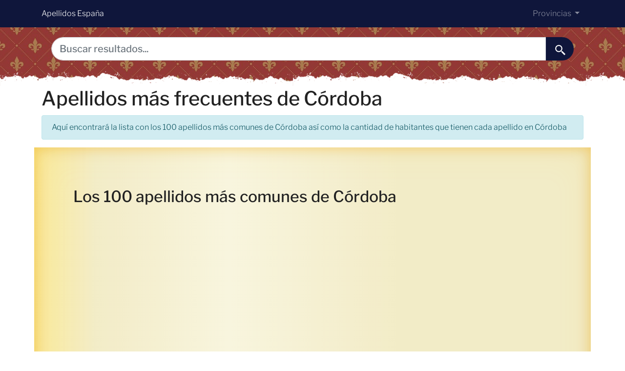

--- FILE ---
content_type: text/html; charset=UTF-8
request_url: https://www.xn--apellidosespaa-2nb.com/provincia/cordoba.html
body_size: 9025
content:
<!DOCTYPE html>
<html lang="es">
    <head>
        <meta charset="utf-8">
        <meta name="viewport" content="width=device-width, initial-scale=1, shrink-to-fit=no">
        <title>Apellidos de cordoba</title>
        <meta name="description" content="Apellidos de cordoba. Los 100 Apellidos más comunes decordoba. Descubre cuales son los apellidos más comunes de cordoba">
        <meta name="author" content="">
        <meta property="og:title" content="Apellidos de cordoba">
        <meta property="og:description" content="Apellidos de cordoba. Los 100 Apellidos más comunes decordoba. Descubre cuales son los apellidos más comunes de cordoba">
        <meta property="og:url" content="https://apellidosespaña.com/provincia-cordoba.html">
        <meta property="og:type" content="article">
        <meta property="og:site_name" content="https://apellidosespaña.com">
        <meta property="og:image" content="https://apellidosespaña.com/assets/img/favicon.png">
        <meta property="og:image:secure_url" content="https://apellidosespaña.com/assets/img/favicon.png">
        <link rel="icon" type="image/png" sizes="32x32" href="/assets/img/favicon.png">
        <base href="/">
                <link ref="canonical" href="https://apellidosespaña.com/provincia-cordoba.html">
        <link rel="stylesheet" href="https://cdn.jsdelivr.net/npm/bootstrap@4.6.2/dist/css/bootstrap.min.css"
              integrity="sha384-xOolHFLEh07PJGoPkLv1IbcEPTNtaed2xpHsD9ESMhqIYd0nLMwNLD69Npy4HI+N"
              crossorigin="anonymous"
        >
        <script defer data-domain="apellidosespana.com" src="https://analytics.zeko.app/js/script.js"></script>
        <style>

            header {
                background-image: url("/assets/img/fondo.jpg");
                min-height: 120px;
                display: flex;
                position: relative;
                z-index: 0;
                padding-bottom: 0px;
            }

            header::after {
                content: '';
                width: 100%;
                height: 30px;
                background-image: url("/assets/img/hero-border.png");
                background-repeat: repeat-x;
                position: absolute;
                bottom: 0;
                left: 0;
            }

            h1, h2, h3, h4, h5 {
                color: #903930;
            }

            .cajita {
                margin-bottom: 20px;
                padding-bottom: 20px;
                margin-top: 20px;
                border-bottom: 2px solid #FFF;
            }

            .cajita {
                color: #fff !important;
            }

            a {
            }

            /* unvisited link */
            a:link {
                color: #903930;

            }

            a:visited {
                color: #903930;

            }


            /* mouse over link */
            a:hover {

                text-decoration: underline;
            }

            .btn-granate {
                color: #fff ! important;
                background-color: #903930;
                text-decoration: none ! important;
            }

            a:hover.btn-granate {
                background-color: #0F163b ! important;
            }

            .dropdown-item {
                text-decoration: none ! important;
            }

            .text-white a {
                color: #fff !important;
            }

            .breadcrumb {
                background-color: #FDEBDA;
            }


            .page {
                background-color: #f8f5de;
                background-image: linear-gradient(to right, rgba(255, 210, 0, 0.3), rgba(200, 160, 0, 0.1) 11%, rgba(0, 0, 0, 0) 35%, rgba(200, 160, 0, 0.1) 65%);
                box-shadow: inset 0 0 75px rgba(255, 210, 0, 0.1), inset 0 0 20px rgba(255, 210, 0, 0.2), inset 0 0 30px rgba(220, 120, 0, 0.3);
                color: rgba(0, 0, 0, 0.3);

                width: calc(8.5in - 15em);

                padding: 5em 5em 5em 5em;
            }

            .fluix {
                opacity: 0.8;
            }


            @media (min-width: 1024px) {
                @font-face {
                    font-family: "Libre Franklin";
                    font-style: normal;
                    font-weight: 300;
                    src: local(""), url("/assets/fonts/libre-franklin-300.woff2") format("woff2"), url("/assets/fonts/libre-franklin-300.woff") format("woff");
                    font-display: swap;
                }

                @font-face {
                    font-family: "Libre Franklin";
                    font-style: normal;
                    font-weight: 500;
                    src: local(""), url("/assets/fonts/libre-franklin-500.woff2") format("woff2"), url("/assets/fonts/libre-franklin-500.woff") format("woff");
                    font-display: swap;
                }
            }

            body {
                font-family: 'Libre Franklin', sans-serif !important;
                background: #FFFFFF;
                font-weight: 300 !important;
                color: #000;
            }

            p {
                font-size: 18px !important
            }

            a {
                font-size: 16px !important
            }

            h1,
            h2,
            h3,
            h4,
            h5,
            h6 {
                font-family: 'Libre Franklin', sans-serif !important;
                font-weight: 500;
                line-height: 1.3;
            }

            h1 {
                color: #222222
            }

            h2,
            h5,
            h6 {
                color: #222222
            }

            h3 {
                color: #222222
            }

            h4 {
                color: #222222
            }

            .list-item {
                margin-bottom: 10px !important;
            }

            /* Provincias */
            .bg-a-coruna {
                width: 25px;
                height: 25px;
                background: url("/assets/img/provincias.png") -25px 0
            }

            .bg-alava {
                width: 25px;
                height: 25px;
                background: url("/assets/img/provincias.png") -125px -25px
            }

            .bg-albacete {
                width: 25px;
                height: 25px;
                background: url("/assets/img/provincias.png") 0 -25px
            }

            .bg-alicante {
                width: 25px;
                height: 25px;
                background: url("/assets/img/provincias.png") -25px -25px
            }

            .bg-almeria {
                width: 25px;
                height: 25px;
                background: url("/assets/img/provincias.png") -50px 0
            }

            .bg-asturias {
                width: 25px;
                height: 25px;
                background: url("/assets/img/provincias.png") -50px -25px
            }

            .bg-avila {
                width: 25px;
                height: 25px;
                background: url("/assets/img/provincias.png") 0 -50px
            }

            .bg-badajoz {
                width: 25px;
                height: 25px;
                background: url("/assets/img/provincias.png") -25px -50px
            }

            .bg-barcelona {
                width: 25px;
                height: 25px;
                background: url("/assets/img/provincias.png") -50px -50px
            }

            .bg-burgos {
                width: 25px;
                height: 25px;
                background: url("/assets/img/provincias.png") -75px 0
            }

            .bg-caceres {
                width: 25px;
                height: 25px;
                background: url("/assets/img/provincias.png") -75px -25px
            }

            .bg-cadiz {
                width: 25px;
                height: 25px;
                background: url("/assets/img/provincias.png") -75px -50px
            }

            .bg-cantabria {
                width: 25px;
                height: 25px;
                background: url("/assets/img/provincias.png") 0 -75px
            }

            .bg-castellon {
                width: 25px;
                height: 25px;
                background: url("/assets/img/provincias.png") -25px -75px
            }

            .bg-ceuta {
                width: 25px;
                height: 25px;
                background: url("/assets/img/provincias.png") -50px -75px
            }

            .bg-ciudad-real {
                width: 25px;
                height: 25px;
                background: url("/assets/img/provincias.png") -75px -75px
            }

            .bg-cordoba {
                width: 25px;
                height: 25px;
                background: url("/assets/img/provincias.png") -100px 0
            }

            .bg-cuenca {
                width: 25px;
                height: 25px;
                background: url("/assets/img/provincias.png") -100px -25px
            }

            .bg-girona {
                width: 25px;
                height: 25px;
                background: url("/assets/img/provincias.png") -100px -50px
            }

            .bg-granada {
                width: 25px;
                height: 25px;
                background: url("/assets/img/provincias.png") -100px -75px
            }

            .bg-guadalajara {
                width: 25px;
                height: 25px;
                background: url("/assets/img/provincias.png") 0 -100px
            }

            .bg-guipuzcoa {
                width: 25px;
                height: 25px;
                background: url("/assets/img/provincias.png") -25px -100px
            }

            .bg-huelva {
                width: 25px;
                height: 25px;
                background: url("/assets/img/provincias.png") -50px -100px
            }

            .bg-huesca {
                width: 25px;
                height: 25px;
                background: url("/assets/img/provincias.png") -75px -100px
            }

            .bg-illes-balears {
                width: 25px;
                height: 25px;
                background: url("/assets/img/provincias.png") -100px -100px
            }

            .bg-jaen {
                width: 25px;
                height: 25px;
                background: url("/assets/img/provincias.png") -125px 0
            }

            .bg-la-rioja {
                width: 25px;
                height: 25px;
                background: url("/assets/img/provincias.png") 0 0
            }

            .bg-las-palmas {
                width: 25px;
                height: 25px;
                background: url("/assets/img/provincias.png") -125px -50px
            }

            .bg-leon {
                width: 25px;
                height: 25px;
                background: url("/assets/img/provincias.png") -125px -75px
            }

            .bg-lleida {
                width: 25px;
                height: 25px;
                background: url("/assets/img/provincias.png") -125px -100px
            }

            .bg-lugo {
                width: 25px;
                height: 25px;
                background: url("/assets/img/provincias.png") 0 -125px
            }

            .bg-madrid {
                width: 25px;
                height: 25px;
                background: url("/assets/img/provincias.png") -25px -125px
            }

            .bg-malaga {
                width: 25px;
                height: 25px;
                background: url("/assets/img/provincias.png") -50px -125px
            }

            .bg-melilla {
                width: 25px;
                height: 25px;
                background: url("/assets/img/provincias.png") -75px -125px
            }

            .bg-murcia {
                width: 25px;
                height: 25px;
                background: url("/assets/img/provincias.png") -100px -125px
            }

            .bg-navarra {
                width: 25px;
                height: 25px;
                background: url("/assets/img/provincias.png") -125px -125px
            }

            .bg-ourense {
                width: 25px;
                height: 25px;
                background: url("/assets/img/provincias.png") -150px 0
            }

            .bg-palencia {
                width: 25px;
                height: 25px;
                background: url("/assets/img/provincias.png") -150px -25px
            }

            .bg-pontevedra {
                width: 25px;
                height: 25px;
                background: url("/assets/img/provincias.png") -150px -50px
            }

            .bg-salamanca {
                width: 25px;
                height: 25px;
                background: url("/assets/img/provincias.png") -150px -75px
            }

            .bg-santa-cruz-de-tenerife {
                width: 25px;
                height: 25px;
                background: url("/assets/img/provincias.png") -150px -100px
            }

            .bg-segovia {
                width: 25px;
                height: 25px;
                background: url("/assets/img/provincias.png") -150px -125px
            }

            .bg-sevilla {
                width: 25px;
                height: 25px;
                background: url("/assets/img/provincias.png") 0 -150px
            }

            .bg-soria {
                width: 25px;
                height: 25px;
                background: url("/assets/img/provincias.png") -25px -150px
            }

            .bg-tarragona {
                width: 25px;
                height: 25px;
                background: url("/assets/img/provincias.png") -50px -150px
            }

            .bg-teruel {
                width: 25px;
                height: 25px;
                background: url("/assets/img/provincias.png") -75px -150px
            }

            .bg-toledo {
                width: 25px;
                height: 25px;
                background: url("/assets/img/provincias.png") -100px -150px
            }

            .bg-valencia {
                width: 25px;
                height: 25px;
                background: url("/assets/img/provincias.png") -125px -150px
            }

            .bg-valladolid {
                width: 25px;
                height: 25px;
                background: url("/assets/img/provincias.png") -150px -150px
            }

            .bg-vizcaya {
                width: 25px;
                height: 25px;
                background: url("/assets/img/provincias.png") -175px 0
            }

            .bg-zamora {
                width: 25px;
                height: 25px;
                background: url("/assets/img/provincias.png") -175px -25px
            }

            .bg-zaragoza {
                width: 25px;
                height: 25px;
                background: url("/assets/img/provincias.png") -175px -50px
            }

        </style>
        <script defer data-domain="apellidosespana.com" src="https://plausible.zeko.app/js/script.js"></script>
    </head>

<body>
    <!-- Navigation -->
    <nav class="navbar navbar-expand-lg navbar-dark" style="background-color:#0F163b">
        <div class="container">
            <a class="navbar-brand" href="./">Apellidos España</a>
            <button class="navbar-toggler navbar-toggler-right" type="button" data-toggle="collapse"
                    data-target="#navbarResponsive" aria-controls="navbarResponsive" aria-expanded="false"
                    aria-label="Toggle navigation">
                <span class="navbar-toggler-icon"></span>
            </button>

            <div class="collapse navbar-collapse dropdown" id="navbarResponsive">
                <ul class="navbar-nav ml-auto">

                    <li class="nav-item dropdown">
                        <a class="nav-link dropdown-toggle" id="dropdown09" href="#" data-toggle="dropdown" aria-expanded="false">
                            Provincias
                        </a>
                        <div class="dropdown-menu dropdown-content" aria-labelledby="dropdown09">
                                                            <a class="dropdown-item" href="provincia/alava.html">
                                    <span class="bg-alava" style="padding: 6px 25px 0px 0px"></span>
                                    Álava
                                </a>
                                                            <a class="dropdown-item" href="provincia/albacete.html">
                                    <span class="bg-albacete" style="padding: 6px 25px 0px 0px"></span>
                                    Albacete
                                </a>
                                                            <a class="dropdown-item" href="provincia/alicante.html">
                                    <span class="bg-alicante" style="padding: 6px 25px 0px 0px"></span>
                                    Alicante
                                </a>
                                                            <a class="dropdown-item" href="provincia/almeria.html">
                                    <span class="bg-almeria" style="padding: 6px 25px 0px 0px"></span>
                                    Almería
                                </a>
                                                            <a class="dropdown-item" href="provincia/avila.html">
                                    <span class="bg-avila" style="padding: 6px 25px 0px 0px"></span>
                                    Ávila
                                </a>
                                                            <a class="dropdown-item" href="provincia/badajoz.html">
                                    <span class="bg-badajoz" style="padding: 6px 25px 0px 0px"></span>
                                    Badajoz
                                </a>
                                                            <a class="dropdown-item" href="provincia/illes-balears.html">
                                    <span class="bg-illes-balears" style="padding: 6px 25px 0px 0px"></span>
                                    Illes Balears
                                </a>
                                                            <a class="dropdown-item" href="provincia/barcelona.html">
                                    <span class="bg-barcelona" style="padding: 6px 25px 0px 0px"></span>
                                    Barcelona
                                </a>
                                                            <a class="dropdown-item" href="provincia/burgos.html">
                                    <span class="bg-burgos" style="padding: 6px 25px 0px 0px"></span>
                                    Burgos
                                </a>
                                                            <a class="dropdown-item" href="provincia/caceres.html">
                                    <span class="bg-caceres" style="padding: 6px 25px 0px 0px"></span>
                                    Cáceres
                                </a>
                                                            <a class="dropdown-item" href="provincia/cadiz.html">
                                    <span class="bg-cadiz" style="padding: 6px 25px 0px 0px"></span>
                                    Cádiz
                                </a>
                                                            <a class="dropdown-item" href="provincia/castellon.html">
                                    <span class="bg-castellon" style="padding: 6px 25px 0px 0px"></span>
                                    Castellón
                                </a>
                                                            <a class="dropdown-item" href="provincia/ciudad-real.html">
                                    <span class="bg-ciudad-real" style="padding: 6px 25px 0px 0px"></span>
                                    Ciudad Real
                                </a>
                                                            <a class="dropdown-item" href="provincia/cordoba.html">
                                    <span class="bg-cordoba" style="padding: 6px 25px 0px 0px"></span>
                                    Córdoba
                                </a>
                                                            <a class="dropdown-item" href="provincia/a-coruna.html">
                                    <span class="bg-a-coruna" style="padding: 6px 25px 0px 0px"></span>
                                    A Coruña
                                </a>
                                                            <a class="dropdown-item" href="provincia/cuenca.html">
                                    <span class="bg-cuenca" style="padding: 6px 25px 0px 0px"></span>
                                    Cuenca
                                </a>
                                                            <a class="dropdown-item" href="provincia/girona.html">
                                    <span class="bg-girona" style="padding: 6px 25px 0px 0px"></span>
                                    Girona
                                </a>
                                                            <a class="dropdown-item" href="provincia/granada.html">
                                    <span class="bg-granada" style="padding: 6px 25px 0px 0px"></span>
                                    Granada
                                </a>
                                                            <a class="dropdown-item" href="provincia/guadalajara.html">
                                    <span class="bg-guadalajara" style="padding: 6px 25px 0px 0px"></span>
                                    Guadalajara
                                </a>
                                                            <a class="dropdown-item" href="provincia/guipuzcoa.html">
                                    <span class="bg-guipuzcoa" style="padding: 6px 25px 0px 0px"></span>
                                    Guipúzcoa
                                </a>
                                                            <a class="dropdown-item" href="provincia/huelva.html">
                                    <span class="bg-huelva" style="padding: 6px 25px 0px 0px"></span>
                                    Huelva
                                </a>
                                                            <a class="dropdown-item" href="provincia/huesca.html">
                                    <span class="bg-huesca" style="padding: 6px 25px 0px 0px"></span>
                                    Huesca
                                </a>
                                                            <a class="dropdown-item" href="provincia/jaen.html">
                                    <span class="bg-jaen" style="padding: 6px 25px 0px 0px"></span>
                                    Jaén
                                </a>
                                                            <a class="dropdown-item" href="provincia/leon.html">
                                    <span class="bg-leon" style="padding: 6px 25px 0px 0px"></span>
                                    León
                                </a>
                                                            <a class="dropdown-item" href="provincia/lleida.html">
                                    <span class="bg-lleida" style="padding: 6px 25px 0px 0px"></span>
                                    Lleida
                                </a>
                                                            <a class="dropdown-item" href="provincia/la-rioja.html">
                                    <span class="bg-la-rioja" style="padding: 6px 25px 0px 0px"></span>
                                    La Rioja 
                                </a>
                                                            <a class="dropdown-item" href="provincia/lugo.html">
                                    <span class="bg-lugo" style="padding: 6px 25px 0px 0px"></span>
                                    Lugo
                                </a>
                                                            <a class="dropdown-item" href="provincia/madrid.html">
                                    <span class="bg-madrid" style="padding: 6px 25px 0px 0px"></span>
                                    Madrid
                                </a>
                                                            <a class="dropdown-item" href="provincia/malaga.html">
                                    <span class="bg-malaga" style="padding: 6px 25px 0px 0px"></span>
                                    Málaga
                                </a>
                                                            <a class="dropdown-item" href="provincia/murcia.html">
                                    <span class="bg-murcia" style="padding: 6px 25px 0px 0px"></span>
                                    Murcia
                                </a>
                                                            <a class="dropdown-item" href="provincia/navarra.html">
                                    <span class="bg-navarra" style="padding: 6px 25px 0px 0px"></span>
                                    Navarra
                                </a>
                                                            <a class="dropdown-item" href="provincia/ourense.html">
                                    <span class="bg-ourense" style="padding: 6px 25px 0px 0px"></span>
                                    Ourense
                                </a>
                                                            <a class="dropdown-item" href="provincia/asturias.html">
                                    <span class="bg-asturias" style="padding: 6px 25px 0px 0px"></span>
                                    Asturias
                                </a>
                                                            <a class="dropdown-item" href="provincia/palencia.html">
                                    <span class="bg-palencia" style="padding: 6px 25px 0px 0px"></span>
                                    Palencia
                                </a>
                                                            <a class="dropdown-item" href="provincia/las-palmas.html">
                                    <span class="bg-las-palmas" style="padding: 6px 25px 0px 0px"></span>
                                    Las Palmas
                                </a>
                                                            <a class="dropdown-item" href="provincia/pontevedra.html">
                                    <span class="bg-pontevedra" style="padding: 6px 25px 0px 0px"></span>
                                    Pontevedra
                                </a>
                                                            <a class="dropdown-item" href="provincia/salamanca.html">
                                    <span class="bg-salamanca" style="padding: 6px 25px 0px 0px"></span>
                                    Salamanca
                                </a>
                                                            <a class="dropdown-item" href="provincia/santa-cruz-de-tenerife.html">
                                    <span class="bg-santa-cruz-de-tenerife" style="padding: 6px 25px 0px 0px"></span>
                                    Santa Cruz de Tenerife
                                </a>
                                                            <a class="dropdown-item" href="provincia/cantabria.html">
                                    <span class="bg-cantabria" style="padding: 6px 25px 0px 0px"></span>
                                    Cantabria
                                </a>
                                                            <a class="dropdown-item" href="provincia/segovia.html">
                                    <span class="bg-segovia" style="padding: 6px 25px 0px 0px"></span>
                                    Segovia
                                </a>
                                                            <a class="dropdown-item" href="provincia/sevilla.html">
                                    <span class="bg-sevilla" style="padding: 6px 25px 0px 0px"></span>
                                    Sevilla
                                </a>
                                                            <a class="dropdown-item" href="provincia/soria.html">
                                    <span class="bg-soria" style="padding: 6px 25px 0px 0px"></span>
                                    Soria
                                </a>
                                                            <a class="dropdown-item" href="provincia/tarragona.html">
                                    <span class="bg-tarragona" style="padding: 6px 25px 0px 0px"></span>
                                    Tarragona
                                </a>
                                                            <a class="dropdown-item" href="provincia/teruel.html">
                                    <span class="bg-teruel" style="padding: 6px 25px 0px 0px"></span>
                                    Teruel
                                </a>
                                                            <a class="dropdown-item" href="provincia/toledo.html">
                                    <span class="bg-toledo" style="padding: 6px 25px 0px 0px"></span>
                                    Toledo
                                </a>
                                                            <a class="dropdown-item" href="provincia/valencia.html">
                                    <span class="bg-valencia" style="padding: 6px 25px 0px 0px"></span>
                                    Valencia
                                </a>
                                                            <a class="dropdown-item" href="provincia/valladolid.html">
                                    <span class="bg-valladolid" style="padding: 6px 25px 0px 0px"></span>
                                    Valladolid
                                </a>
                                                            <a class="dropdown-item" href="provincia/vizcaya.html">
                                    <span class="bg-vizcaya" style="padding: 6px 25px 0px 0px"></span>
                                    Vizcaya
                                </a>
                                                            <a class="dropdown-item" href="provincia/zamora.html">
                                    <span class="bg-zamora" style="padding: 6px 25px 0px 0px"></span>
                                    Zamora
                                </a>
                                                            <a class="dropdown-item" href="provincia/zaragoza.html">
                                    <span class="bg-zaragoza" style="padding: 6px 25px 0px 0px"></span>
                                    Zaragoza
                                </a>
                                                            <a class="dropdown-item" href="provincia/ceuta.html">
                                    <span class="bg-ceuta" style="padding: 6px 25px 0px 0px"></span>
                                    Ceuta
                                </a>
                                                            <a class="dropdown-item" href="provincia/melilla.html">
                                    <span class="bg-melilla" style="padding: 6px 25px 0px 0px"></span>
                                    Melilla
                                </a>
                                                    </div>
                    </li>
                </ul>
            </div>

        </div>
    </nav>
    <header>
        <div class="container">
            <div class="row justify-content-center">
                <div class="col-12">
                    <form action="/search" method="GET">
                        <div class="card-body row no-gutters align-items-center">
                            <div class="col-auto">
                                <i class="fas fa-search h4 text-body"></i>
                            </div>
                            <!--end of col-->
                            <div class="col">
                                <input style="border-radius: 60px 0 0 60px;" autocomplete="off"
                                       class="form-control form-control-lg form-control-borderless" id="searchap"
                                       name="q" type="search" placeholder="Buscar resultados...">
                            </div>
                            <!--end of col-->
                            <div class="col-auto">
                                <button style="border-radius: 0 60px 60px 0;background-color:#0F163b"
                                        aria-label="buscar......" class="btn btn-lg" type="submit">
                                    <svg fill="#FFFFFF" xmlns="http://www.w3.org/2000/svg" viewBox="0 0 22 22"
                                         width="23px" height="23px">
                                        <path d="M 9 2 C 5.1458514 2 2 5.1458514 2 9 C 2 12.854149 5.1458514 16 9 16 C 10.747998 16 12.345009 15.348024 13.574219 14.28125 L 14 14.707031 L 14 16 L 20 22 L 22 20 L 16 14 L 14.707031 14 L 14.28125 13.574219 C 15.348024 12.345009 16 10.747998 16 9 C 16 5.1458514 12.854149 2 9 2 z M 9 4 C 11.773268 4 14 6.2267316 14 9 C 14 11.773268 11.773268 14 9 14 C 6.2267316 14 4 11.773268 4 9 C 4 6.2267316 6.2267316 4 9 4 z"/>
                                    </svg>
                                </button>
                            </div>
                            <!--end of col-->
                        </div>
                    </form>

                </div>

            </div>


        </div>

    </header>

    <!-- Page Content -->
    <div class="container">

        <!-- Page Heading/Breadcrumbs -->
        <h1>Apellidos más frecuentes de Córdoba</h1>

        <div class="alert alert-info" role="alert">
            Aquí encontrará la lista con los 100 apellidos más comunes de Córdoba
            así como la cantidad de habitantes que tienen cada apellido en Córdoba
        </div>


        <div>
            <div class="row">
                <div class="col-sm-12 col-md-12 page">
                    <h2>Los 100 apellidos más comunes de Córdoba</h2>
                    <div class="mt-4">
                        <ul class="list-unstyled row">
                                                            <li class="col-lg-12 mb-1 text-dark">
                                    <p>1. <a href='apellido/garcia.html'>GARCIA</a></p>
                                    <p>En Córdoba hay 24325 habitantes que tienen
                                        <a href='apellido/garcia.html'>GARCIA</a>
                                        como primer apellido</p>
                                    <p>Además 24.650 veces como segundo apellido</p>
                                    <p>Finalmente 1.026 veces en ambos apellidos.</p>
                                </li>
                                                            <li class="col-lg-12 mb-1 text-dark">
                                    <p>2. <a href='apellido/lopez.html'>LOPEZ</a></p>
                                    <p>En Córdoba hay 18531 habitantes que tienen
                                        <a href='apellido/lopez.html'>LOPEZ</a>
                                        como primer apellido</p>
                                    <p>Además 18.605 veces como segundo apellido</p>
                                    <p>Finalmente 652 veces en ambos apellidos.</p>
                                </li>
                                                            <li class="col-lg-12 mb-1 text-dark">
                                    <p>3. <a href='apellido/sanchez.html'>SANCHEZ</a></p>
                                    <p>En Córdoba hay 16997 habitantes que tienen
                                        <a href='apellido/sanchez.html'>SANCHEZ</a>
                                        como primer apellido</p>
                                    <p>Además 16.903 veces como segundo apellido</p>
                                    <p>Finalmente 579 veces en ambos apellidos.</p>
                                </li>
                                                            <li class="col-lg-12 mb-1 text-dark">
                                    <p>4. <a href='apellido/jimenez.html'>JIMENEZ</a></p>
                                    <p>En Córdoba hay 16988 habitantes que tienen
                                        <a href='apellido/jimenez.html'>JIMENEZ</a>
                                        como primer apellido</p>
                                    <p>Además 16.597 veces como segundo apellido</p>
                                    <p>Finalmente 674 veces en ambos apellidos.</p>
                                </li>
                                                            <li class="col-lg-12 mb-1 text-dark">
                                    <p>5. <a href='apellido/perez.html'>PEREZ</a></p>
                                    <p>En Córdoba hay 14683 habitantes que tienen
                                        <a href='apellido/perez.html'>PEREZ</a>
                                        como primer apellido</p>
                                    <p>Además 14.665 veces como segundo apellido</p>
                                    <p>Finalmente 391 veces en ambos apellidos.</p>
                                </li>
                                                            <li class="col-lg-12 mb-1 text-dark">
                                    <p>6. <a href='apellido/rodriguez.html'>RODRIGUEZ</a></p>
                                    <p>En Córdoba hay 14148 habitantes que tienen
                                        <a href='apellido/rodriguez.html'>RODRIGUEZ</a>
                                        como primer apellido</p>
                                    <p>Además 13.954 veces como segundo apellido</p>
                                    <p>Finalmente 360 veces en ambos apellidos.</p>
                                </li>
                                                            <li class="col-lg-12 mb-1 text-dark">
                                    <p>7. <a href='apellido/ruiz.html'>RUIZ</a></p>
                                    <p>En Córdoba hay 14053 habitantes que tienen
                                        <a href='apellido/ruiz.html'>RUIZ</a>
                                        como primer apellido</p>
                                    <p>Además 13.777 veces como segundo apellido</p>
                                    <p>Finalmente 389 veces en ambos apellidos.</p>
                                </li>
                                                            <li class="col-lg-12 mb-1 text-dark">
                                    <p>8. <a href='apellido/fernandez.html'>FERNANDEZ</a></p>
                                    <p>En Córdoba hay 13722 habitantes que tienen
                                        <a href='apellido/fernandez.html'>FERNANDEZ</a>
                                        como primer apellido</p>
                                    <p>Además 14.176 veces como segundo apellido</p>
                                    <p>Finalmente 532 veces en ambos apellidos.</p>
                                </li>
                                                            <li class="col-lg-12 mb-1 text-dark">
                                    <p>9. <a href='apellido/munoz.html'>MUÑOZ</a></p>
                                    <p>En Córdoba hay 12689 habitantes que tienen
                                        <a href='apellido/munoz.html'>MUÑOZ</a>
                                        como primer apellido</p>
                                    <p>Además 12.272 veces como segundo apellido</p>
                                    <p>Finalmente 302 veces en ambos apellidos.</p>
                                </li>
                                                            <li class="col-lg-12 mb-1 text-dark">
                                    <p>10. <a href='apellido/gomez.html'>GOMEZ</a></p>
                                    <p>En Córdoba hay 12497 habitantes que tienen
                                        <a href='apellido/gomez.html'>GOMEZ</a>
                                        como primer apellido</p>
                                    <p>Además 12.498 veces como segundo apellido</p>
                                    <p>Finalmente 482 veces en ambos apellidos.</p>
                                </li>
                                                            <li class="col-lg-12 mb-1 text-dark">
                                    <p>11. <a href='apellido/gonzalez.html'>GONZALEZ</a></p>
                                    <p>En Córdoba hay 12332 habitantes que tienen
                                        <a href='apellido/gonzalez.html'>GONZALEZ</a>
                                        como primer apellido</p>
                                    <p>Además 12.154 veces como segundo apellido</p>
                                    <p>Finalmente 391 veces en ambos apellidos.</p>
                                </li>
                                                            <li class="col-lg-12 mb-1 text-dark">
                                    <p>12. <a href='apellido/moreno.html'>MORENO</a></p>
                                    <p>En Córdoba hay 11006 habitantes que tienen
                                        <a href='apellido/moreno.html'>MORENO</a>
                                        como primer apellido</p>
                                    <p>Además 10.840 veces como segundo apellido</p>
                                    <p>Finalmente 325 veces en ambos apellidos.</p>
                                </li>
                                                            <li class="col-lg-12 mb-1 text-dark">
                                    <p>13. <a href='apellido/romero.html'>ROMERO</a></p>
                                    <p>En Córdoba hay 8615 habitantes que tienen
                                        <a href='apellido/romero.html'>ROMERO</a>
                                        como primer apellido</p>
                                    <p>Además 8.675 veces como segundo apellido</p>
                                    <p>Finalmente 205 veces en ambos apellidos.</p>
                                </li>
                                                            <li class="col-lg-12 mb-1 text-dark">
                                    <p>14. <a href='apellido/martinez.html'>MARTINEZ</a></p>
                                    <p>En Córdoba hay 8395 habitantes que tienen
                                        <a href='apellido/martinez.html'>MARTINEZ</a>
                                        como primer apellido</p>
                                    <p>Además 8.536 veces como segundo apellido</p>
                                    <p>Finalmente 181 veces en ambos apellidos.</p>
                                </li>
                                                            <li class="col-lg-12 mb-1 text-dark">
                                    <p>15. <a href='apellido/luque.html'>LUQUE</a></p>
                                    <p>En Córdoba hay 7171 habitantes que tienen
                                        <a href='apellido/luque.html'>LUQUE</a>
                                        como primer apellido</p>
                                    <p>Además 7.332 veces como segundo apellido</p>
                                    <p>Finalmente 175 veces en ambos apellidos.</p>
                                </li>
                                                            <li class="col-lg-12 mb-1 text-dark">
                                    <p>16. <a href='apellido/serrano.html'>SERRANO</a></p>
                                    <p>En Córdoba hay 7071 habitantes que tienen
                                        <a href='apellido/serrano.html'>SERRANO</a>
                                        como primer apellido</p>
                                    <p>Además 6.968 veces como segundo apellido</p>
                                    <p>Finalmente 170 veces en ambos apellidos.</p>
                                </li>
                                                            <li class="col-lg-12 mb-1 text-dark">
                                    <p>17. <a href='apellido/ramirez.html'>RAMIREZ</a></p>
                                    <p>En Córdoba hay 5869 habitantes que tienen
                                        <a href='apellido/ramirez.html'>RAMIREZ</a>
                                        como primer apellido</p>
                                    <p>Además 5.839 veces como segundo apellido</p>
                                    <p>Finalmente 96 veces en ambos apellidos.</p>
                                </li>
                                                            <li class="col-lg-12 mb-1 text-dark">
                                    <p>18. <a href='apellido/diaz.html'>DIAZ</a></p>
                                    <p>En Córdoba hay 5866 habitantes que tienen
                                        <a href='apellido/diaz.html'>DIAZ</a>
                                        como primer apellido</p>
                                    <p>Además 5.795 veces como segundo apellido</p>
                                    <p>Finalmente 102 veces en ambos apellidos.</p>
                                </li>
                                                            <li class="col-lg-12 mb-1 text-dark">
                                    <p>19. <a href='apellido/castro.html'>CASTRO</a></p>
                                    <p>En Córdoba hay 5273 habitantes que tienen
                                        <a href='apellido/castro.html'>CASTRO</a>
                                        como primer apellido</p>
                                    <p>Además 5.328 veces como segundo apellido</p>
                                    <p>Finalmente 91 veces en ambos apellidos.</p>
                                </li>
                                                            <li class="col-lg-12 mb-1 text-dark">
                                    <p>20. <a href='apellido/molina.html'>MOLINA</a></p>
                                    <p>En Córdoba hay 5240 habitantes que tienen
                                        <a href='apellido/molina.html'>MOLINA</a>
                                        como primer apellido</p>
                                    <p>Además 5.493 veces como segundo apellido</p>
                                    <p>Finalmente 58 veces en ambos apellidos.</p>
                                </li>
                                                            <li class="col-lg-12 mb-1 text-dark">
                                    <p>21. <a href='apellido/jurado.html'>JURADO</a></p>
                                    <p>En Córdoba hay 5022 habitantes que tienen
                                        <a href='apellido/jurado.html'>JURADO</a>
                                        como primer apellido</p>
                                    <p>Además 4.904 veces como segundo apellido</p>
                                    <p>Finalmente 71 veces en ambos apellidos.</p>
                                </li>
                                                            <li class="col-lg-12 mb-1 text-dark">
                                    <p>22. <a href='apellido/morales.html'>MORALES</a></p>
                                    <p>En Córdoba hay 4681 habitantes que tienen
                                        <a href='apellido/morales.html'>MORALES</a>
                                        como primer apellido</p>
                                    <p>Además 4.632 veces como segundo apellido</p>
                                    <p>Finalmente 55 veces en ambos apellidos.</p>
                                </li>
                                                            <li class="col-lg-12 mb-1 text-dark">
                                    <p>23. <a href='apellido/ortiz.html'>ORTIZ</a></p>
                                    <p>En Córdoba hay 4497 habitantes que tienen
                                        <a href='apellido/ortiz.html'>ORTIZ</a>
                                        como primer apellido</p>
                                    <p>Además 4.482 veces como segundo apellido</p>
                                    <p>Finalmente 56 veces en ambos apellidos.</p>
                                </li>
                                                            <li class="col-lg-12 mb-1 text-dark">
                                    <p>24. <a href='apellido/carmona.html'>CARMONA</a></p>
                                    <p>En Córdoba hay 4458 habitantes que tienen
                                        <a href='apellido/carmona.html'>CARMONA</a>
                                        como primer apellido</p>
                                    <p>Además 4.432 veces como segundo apellido</p>
                                    <p>Finalmente 73 veces en ambos apellidos.</p>
                                </li>
                                                            <li class="col-lg-12 mb-1 text-dark">
                                    <p>25. <a href='apellido/martin.html'>MARTIN</a></p>
                                    <p>En Córdoba hay 4362 habitantes que tienen
                                        <a href='apellido/martin.html'>MARTIN</a>
                                        como primer apellido</p>
                                    <p>Además 4.442 veces como segundo apellido</p>
                                    <p>Finalmente 87 veces en ambos apellidos.</p>
                                </li>
                                                            <li class="col-lg-12 mb-1 text-dark">
                                    <p>26. <a href='apellido/gutierrez.html'>GUTIERREZ</a></p>
                                    <p>En Córdoba hay 4138 habitantes que tienen
                                        <a href='apellido/gutierrez.html'>GUTIERREZ</a>
                                        como primer apellido</p>
                                    <p>Además 4.052 veces como segundo apellido</p>
                                    <p>Finalmente 62 veces en ambos apellidos.</p>
                                </li>
                                                            <li class="col-lg-12 mb-1 text-dark">
                                    <p>27. <a href='apellido/torres.html'>TORRES</a></p>
                                    <p>En Córdoba hay 4067 habitantes que tienen
                                        <a href='apellido/torres.html'>TORRES</a>
                                        como primer apellido</p>
                                    <p>Además 4.088 veces como segundo apellido</p>
                                    <p>Finalmente 39 veces en ambos apellidos.</p>
                                </li>
                                                            <li class="col-lg-12 mb-1 text-dark">
                                    <p>28. <a href='apellido/caballero.html'>CABALLERO</a></p>
                                    <p>En Córdoba hay 3951 habitantes que tienen
                                        <a href='apellido/caballero.html'>CABALLERO</a>
                                        como primer apellido</p>
                                    <p>Además 3.992 veces como segundo apellido</p>
                                    <p>Finalmente 74 veces en ambos apellidos.</p>
                                </li>
                                                            <li class="col-lg-12 mb-1 text-dark">
                                    <p>29. <a href='apellido/delgado.html'>DELGADO</a></p>
                                    <p>En Córdoba hay 3811 habitantes que tienen
                                        <a href='apellido/delgado.html'>DELGADO</a>
                                        como primer apellido</p>
                                    <p>Además 4.045 veces como segundo apellido</p>
                                    <p>Finalmente 60 veces en ambos apellidos.</p>
                                </li>
                                                            <li class="col-lg-12 mb-1 text-dark">
                                    <p>30. <a href='apellido/leon.html'>LEON</a></p>
                                    <p>En Córdoba hay 3768 habitantes que tienen
                                        <a href='apellido/leon.html'>LEON</a>
                                        como primer apellido</p>
                                    <p>Además 3.823 veces como segundo apellido</p>
                                    <p>Finalmente 31 veces en ambos apellidos.</p>
                                </li>
                                                            <li class="col-lg-12 mb-1 text-dark">
                                    <p>31. <a href='apellido/aguilar.html'>AGUILAR</a></p>
                                    <p>En Córdoba hay 3487 habitantes que tienen
                                        <a href='apellido/aguilar.html'>AGUILAR</a>
                                        como primer apellido</p>
                                    <p>Además 3.520 veces como segundo apellido</p>
                                    <p>Finalmente 40 veces en ambos apellidos.</p>
                                </li>
                                                            <li class="col-lg-12 mb-1 text-dark">
                                    <p>32. <a href='apellido/reyes.html'>REYES</a></p>
                                    <p>En Córdoba hay 3465 habitantes que tienen
                                        <a href='apellido/reyes.html'>REYES</a>
                                        como primer apellido</p>
                                    <p>Además 3.304 veces como segundo apellido</p>
                                    <p>Finalmente 90 veces en ambos apellidos.</p>
                                </li>
                                                            <li class="col-lg-12 mb-1 text-dark">
                                    <p>33. <a href='apellido/roldan.html'>ROLDAN</a></p>
                                    <p>En Córdoba hay 3458 habitantes que tienen
                                        <a href='apellido/roldan.html'>ROLDAN</a>
                                        como primer apellido</p>
                                    <p>Además 3.470 veces como segundo apellido</p>
                                    <p>Finalmente 65 veces en ambos apellidos.</p>
                                </li>
                                                            <li class="col-lg-12 mb-1 text-dark">
                                    <p>34. <a href='apellido/aguilera.html'>AGUILERA</a></p>
                                    <p>En Córdoba hay 3427 habitantes que tienen
                                        <a href='apellido/aguilera.html'>AGUILERA</a>
                                        como primer apellido</p>
                                    <p>Además 3.661 veces como segundo apellido</p>
                                    <p>Finalmente 110 veces en ambos apellidos.</p>
                                </li>
                                                            <li class="col-lg-12 mb-1 text-dark">
                                    <p>35. <a href='apellido/navarro.html'>NAVARRO</a></p>
                                    <p>En Córdoba hay 3380 habitantes que tienen
                                        <a href='apellido/navarro.html'>NAVARRO</a>
                                        como primer apellido</p>
                                    <p>Además 3.333 veces como segundo apellido</p>
                                    <p>Finalmente 32 veces en ambos apellidos.</p>
                                </li>
                                                            <li class="col-lg-12 mb-1 text-dark">
                                    <p>36. <a href='apellido/marquez.html'>MARQUEZ</a></p>
                                    <p>En Córdoba hay 3296 habitantes que tienen
                                        <a href='apellido/marquez.html'>MARQUEZ</a>
                                        como primer apellido</p>
                                    <p>Además 3.327 veces como segundo apellido</p>
                                    <p>Finalmente 23 veces en ambos apellidos.</p>
                                </li>
                                                            <li class="col-lg-12 mb-1 text-dark">
                                    <p>37. <a href='apellido/hidalgo.html'>HIDALGO</a></p>
                                    <p>En Córdoba hay 3273 habitantes que tienen
                                        <a href='apellido/hidalgo.html'>HIDALGO</a>
                                        como primer apellido</p>
                                    <p>Además 3.169 veces como segundo apellido</p>
                                    <p>Finalmente 21 veces en ambos apellidos.</p>
                                </li>
                                                            <li class="col-lg-12 mb-1 text-dark">
                                    <p>38. <a href='apellido/marin.html'>MARIN</a></p>
                                    <p>En Córdoba hay 3183 habitantes que tienen
                                        <a href='apellido/marin.html'>MARIN</a>
                                        como primer apellido</p>
                                    <p>Además 3.232 veces como segundo apellido</p>
                                    <p>Finalmente 40 veces en ambos apellidos.</p>
                                </li>
                                                            <li class="col-lg-12 mb-1 text-dark">
                                    <p>39. <a href='apellido/luna.html'>LUNA</a></p>
                                    <p>En Córdoba hay 3136 habitantes que tienen
                                        <a href='apellido/luna.html'>LUNA</a>
                                        como primer apellido</p>
                                    <p>Además 3.099 veces como segundo apellido</p>
                                    <p>Finalmente 47 veces en ambos apellidos.</p>
                                </li>
                                                            <li class="col-lg-12 mb-1 text-dark">
                                    <p>40. <a href='apellido/baena.html'>BAENA</a></p>
                                    <p>En Córdoba hay 2777 habitantes que tienen
                                        <a href='apellido/baena.html'>BAENA</a>
                                        como primer apellido</p>
                                    <p>Además 2.729 veces como segundo apellido</p>
                                    <p>Finalmente 27 veces en ambos apellidos.</p>
                                </li>
                                                            <li class="col-lg-12 mb-1 text-dark">
                                    <p>41. <a href='apellido/ortega.html'>ORTEGA</a></p>
                                    <p>En Córdoba hay 2643 habitantes que tienen
                                        <a href='apellido/ortega.html'>ORTEGA</a>
                                        como primer apellido</p>
                                    <p>Además 2.576 veces como segundo apellido</p>
                                    <p>Finalmente 28 veces en ambos apellidos.</p>
                                </li>
                                                            <li class="col-lg-12 mb-1 text-dark">
                                    <p>42. <a href='apellido/rubio.html'>RUBIO</a></p>
                                    <p>En Córdoba hay 2581 habitantes que tienen
                                        <a href='apellido/rubio.html'>RUBIO</a>
                                        como primer apellido</p>
                                    <p>Además 2.640 veces como segundo apellido</p>
                                    <p>Finalmente 22 veces en ambos apellidos.</p>
                                </li>
                                                            <li class="col-lg-12 mb-1 text-dark">
                                    <p>43. <a href='apellido/prieto.html'>PRIETO</a></p>
                                    <p>En Córdoba hay 2544 habitantes que tienen
                                        <a href='apellido/prieto.html'>PRIETO</a>
                                        como primer apellido</p>
                                    <p>Además 2.305 veces como segundo apellido</p>
                                    <p>Finalmente 32 veces en ambos apellidos.</p>
                                </li>
                                                            <li class="col-lg-12 mb-1 text-dark">
                                    <p>44. <a href='apellido/alvarez.html'>ALVAREZ</a></p>
                                    <p>En Córdoba hay 2537 habitantes que tienen
                                        <a href='apellido/alvarez.html'>ALVAREZ</a>
                                        como primer apellido</p>
                                    <p>Además 2.406 veces como segundo apellido</p>
                                    <p>Finalmente 22 veces en ambos apellidos.</p>
                                </li>
                                                            <li class="col-lg-12 mb-1 text-dark">
                                    <p>45. <a href='apellido/montes.html'>MONTES</a></p>
                                    <p>En Córdoba hay 2532 habitantes que tienen
                                        <a href='apellido/montes.html'>MONTES</a>
                                        como primer apellido</p>
                                    <p>Además 2.699 veces como segundo apellido</p>
                                    <p>Finalmente 67 veces en ambos apellidos.</p>
                                </li>
                                                            <li class="col-lg-12 mb-1 text-dark">
                                    <p>46. <a href='apellido/medina.html'>MEDINA</a></p>
                                    <p>En Córdoba hay 2510 habitantes que tienen
                                        <a href='apellido/medina.html'>MEDINA</a>
                                        como primer apellido</p>
                                    <p>Además 2.411 veces como segundo apellido</p>
                                    <p>Finalmente 47 veces en ambos apellidos.</p>
                                </li>
                                                            <li class="col-lg-12 mb-1 text-dark">
                                    <p>47. <a href='apellido/cano.html'>CANO</a></p>
                                    <p>En Córdoba hay 2460 habitantes que tienen
                                        <a href='apellido/cano.html'>CANO</a>
                                        como primer apellido</p>
                                    <p>Además 2.562 veces como segundo apellido</p>
                                    <p>Finalmente 38 veces en ambos apellidos.</p>
                                </li>
                                                            <li class="col-lg-12 mb-1 text-dark">
                                    <p>48. <a href='apellido/espejo.html'>ESPEJO</a></p>
                                    <p>En Córdoba hay 2445 habitantes que tienen
                                        <a href='apellido/espejo.html'>ESPEJO</a>
                                        como primer apellido</p>
                                    <p>Además 2.477 veces como segundo apellido</p>
                                    <p>Finalmente 31 veces en ambos apellidos.</p>
                                </li>
                                                            <li class="col-lg-12 mb-1 text-dark">
                                    <p>49. <a href='apellido/cruz.html'>CRUZ</a></p>
                                    <p>En Córdoba hay 2444 habitantes que tienen
                                        <a href='apellido/cruz.html'>CRUZ</a>
                                        como primer apellido</p>
                                    <p>Además 2.611 veces como segundo apellido</p>
                                    <p>Finalmente 25 veces en ambos apellidos.</p>
                                </li>
                                                            <li class="col-lg-12 mb-1 text-dark">
                                    <p>50. <a href='apellido/cabello.html'>CABELLO</a></p>
                                    <p>En Córdoba hay 2432 habitantes que tienen
                                        <a href='apellido/cabello.html'>CABELLO</a>
                                        como primer apellido</p>
                                    <p>Además 2.373 veces como segundo apellido</p>
                                    <p>Finalmente 26 veces en ambos apellidos.</p>
                                </li>
                                                            <li class="col-lg-12 mb-1 text-dark">
                                    <p>51. <a href='apellido/lara.html'>LARA</a></p>
                                    <p>En Córdoba hay 2425 habitantes que tienen
                                        <a href='apellido/lara.html'>LARA</a>
                                        como primer apellido</p>
                                    <p>Además 2.467 veces como segundo apellido</p>
                                    <p>Finalmente 53 veces en ambos apellidos.</p>
                                </li>
                                                            <li class="col-lg-12 mb-1 text-dark">
                                    <p>52. <a href='apellido/osuna.html'>OSUNA</a></p>
                                    <p>En Córdoba hay 2360 habitantes que tienen
                                        <a href='apellido/osuna.html'>OSUNA</a>
                                        como primer apellido</p>
                                    <p>Además 2.336 veces como segundo apellido</p>
                                    <p>Finalmente 45 veces en ambos apellidos.</p>
                                </li>
                                                            <li class="col-lg-12 mb-1 text-dark">
                                    <p>53. <a href='apellido/arroyo.html'>ARROYO</a></p>
                                    <p>En Córdoba hay 2332 habitantes que tienen
                                        <a href='apellido/arroyo.html'>ARROYO</a>
                                        como primer apellido</p>
                                    <p>Además 2.248 veces como segundo apellido</p>
                                    <p>Finalmente 24 veces en ambos apellidos.</p>
                                </li>
                                                            <li class="col-lg-12 mb-1 text-dark">
                                    <p>54. <a href='apellido/cabrera.html'>CABRERA</a></p>
                                    <p>En Córdoba hay 2277 habitantes que tienen
                                        <a href='apellido/cabrera.html'>CABRERA</a>
                                        como primer apellido</p>
                                    <p>Además 2.208 veces como segundo apellido</p>
                                    <p>Finalmente 66 veces en ambos apellidos.</p>
                                </li>
                                                            <li class="col-lg-12 mb-1 text-dark">
                                    <p>55. <a href='apellido/urbano.html'>URBANO</a></p>
                                    <p>En Córdoba hay 2217 habitantes que tienen
                                        <a href='apellido/urbano.html'>URBANO</a>
                                        como primer apellido</p>
                                    <p>Además 2.091 veces como segundo apellido</p>
                                    <p>Finalmente 19 veces en ambos apellidos.</p>
                                </li>
                                                            <li class="col-lg-12 mb-1 text-dark">
                                    <p>56. <a href='apellido/flores.html'>FLORES</a></p>
                                    <p>En Córdoba hay 2155 habitantes que tienen
                                        <a href='apellido/flores.html'>FLORES</a>
                                        como primer apellido</p>
                                    <p>Además 2.193 veces como segundo apellido</p>
                                    <p>Finalmente 40 veces en ambos apellidos.</p>
                                </li>
                                                            <li class="col-lg-12 mb-1 text-dark">
                                    <p>57. <a href='apellido/cordoba.html'>CORDOBA</a></p>
                                    <p>En Córdoba hay 2120 habitantes que tienen
                                        <a href='apellido/cordoba.html'>CORDOBA</a>
                                        como primer apellido</p>
                                    <p>Además 2.131 veces como segundo apellido</p>
                                    <p>Finalmente 14 veces en ambos apellidos.</p>
                                </li>
                                                            <li class="col-lg-12 mb-1 text-dark">
                                    <p>58. <a href='apellido/guerrero.html'>GUERRERO</a></p>
                                    <p>En Córdoba hay 2091 habitantes que tienen
                                        <a href='apellido/guerrero.html'>GUERRERO</a>
                                        como primer apellido</p>
                                    <p>Además 2.065 veces como segundo apellido</p>
                                    <p>Finalmente 27 veces en ambos apellidos.</p>
                                </li>
                                                            <li class="col-lg-12 mb-1 text-dark">
                                    <p>59. <a href='apellido/garrido.html'>GARRIDO</a></p>
                                    <p>En Córdoba hay 2088 habitantes que tienen
                                        <a href='apellido/garrido.html'>GARRIDO</a>
                                        como primer apellido</p>
                                    <p>Además 2.110 veces como segundo apellido</p>
                                    <p>Finalmente 15 veces en ambos apellidos.</p>
                                </li>
                                                            <li class="col-lg-12 mb-1 text-dark">
                                    <p>60. <a href='apellido/alcaide.html'>ALCAIDE</a></p>
                                    <p>En Córdoba hay 2044 habitantes que tienen
                                        <a href='apellido/alcaide.html'>ALCAIDE</a>
                                        como primer apellido</p>
                                    <p>Además 2.098 veces como segundo apellido</p>
                                    <p>Finalmente 21 veces en ambos apellidos.</p>
                                </li>
                                                            <li class="col-lg-12 mb-1 text-dark">
                                    <p>61. <a href='apellido/castillo.html'>CASTILLO</a></p>
                                    <p>En Córdoba hay 2029 habitantes que tienen
                                        <a href='apellido/castillo.html'>CASTILLO</a>
                                        como primer apellido</p>
                                    <p>Además 2.191 veces como segundo apellido</p>
                                    <p>Finalmente 25 veces en ambos apellidos.</p>
                                </li>
                                                            <li class="col-lg-12 mb-1 text-dark">
                                    <p>62. <a href='apellido/galvez.html'>GALVEZ</a></p>
                                    <p>En Córdoba hay 2025 habitantes que tienen
                                        <a href='apellido/galvez.html'>GALVEZ</a>
                                        como primer apellido</p>
                                    <p>Además 2.014 veces como segundo apellido</p>
                                    <p>Finalmente 46 veces en ambos apellidos.</p>
                                </li>
                                                            <li class="col-lg-12 mb-1 text-dark">
                                    <p>63. <a href='apellido/lozano.html'>LOZANO</a></p>
                                    <p>En Córdoba hay 1991 habitantes que tienen
                                        <a href='apellido/lozano.html'>LOZANO</a>
                                        como primer apellido</p>
                                    <p>Además 2.139 veces como segundo apellido</p>
                                    <p>Finalmente 8 veces en ambos apellidos.</p>
                                </li>
                                                            <li class="col-lg-12 mb-1 text-dark">
                                    <p>64. <a href='apellido/carrillo.html'>CARRILLO</a></p>
                                    <p>En Córdoba hay 1986 habitantes que tienen
                                        <a href='apellido/carrillo.html'>CARRILLO</a>
                                        como primer apellido</p>
                                    <p>Además 1.935 veces como segundo apellido</p>
                                    <p>Finalmente 64 veces en ambos apellidos.</p>
                                </li>
                                                            <li class="col-lg-12 mb-1 text-dark">
                                    <p>65. <a href='apellido/blanco.html'>BLANCO</a></p>
                                    <p>En Córdoba hay 1984 habitantes que tienen
                                        <a href='apellido/blanco.html'>BLANCO</a>
                                        como primer apellido</p>
                                    <p>Además 1.898 veces como segundo apellido</p>
                                    <p>Finalmente 14 veces en ambos apellidos.</p>
                                </li>
                                                            <li class="col-lg-12 mb-1 text-dark">
                                    <p>66. <a href='apellido/ramos.html'>RAMOS</a></p>
                                    <p>En Córdoba hay 1962 habitantes que tienen
                                        <a href='apellido/ramos.html'>RAMOS</a>
                                        como primer apellido</p>
                                    <p>Además 1.994 veces como segundo apellido</p>
                                    <p>Finalmente 34 veces en ambos apellidos.</p>
                                </li>
                                                            <li class="col-lg-12 mb-1 text-dark">
                                    <p>67. <a href='apellido/ariza.html'>ARIZA</a></p>
                                    <p>En Córdoba hay 1961 habitantes que tienen
                                        <a href='apellido/ariza.html'>ARIZA</a>
                                        como primer apellido</p>
                                    <p>Además 1.833 veces como segundo apellido</p>
                                    <p>Finalmente 50 veces en ambos apellidos.</p>
                                </li>
                                                            <li class="col-lg-12 mb-1 text-dark">
                                    <p>68. <a href='apellido/lucena.html'>LUCENA</a></p>
                                    <p>En Córdoba hay 1940 habitantes que tienen
                                        <a href='apellido/lucena.html'>LUCENA</a>
                                        como primer apellido</p>
                                    <p>Además 1.930 veces como segundo apellido</p>
                                    <p>Finalmente 27 veces en ambos apellidos.</p>
                                </li>
                                                            <li class="col-lg-12 mb-1 text-dark">
                                    <p>69. <a href='apellido/cortes.html'>CORTES</a></p>
                                    <p>En Córdoba hay 1931 habitantes que tienen
                                        <a href='apellido/cortes.html'>CORTES</a>
                                        como primer apellido</p>
                                    <p>Además 1.859 veces como segundo apellido</p>
                                    <p>Finalmente 133 veces en ambos apellidos.</p>
                                </li>
                                                            <li class="col-lg-12 mb-1 text-dark">
                                    <p>70. <a href='apellido/hernandez.html'>HERNANDEZ</a></p>
                                    <p>En Córdoba hay 1883 habitantes que tienen
                                        <a href='apellido/hernandez.html'>HERNANDEZ</a>
                                        como primer apellido</p>
                                    <p>Además 1.888 veces como segundo apellido</p>
                                    <p>Finalmente 29 veces en ambos apellidos.</p>
                                </li>
                                                            <li class="col-lg-12 mb-1 text-dark">
                                    <p>71. <a href='apellido/velasco.html'>VELASCO</a></p>
                                    <p>En Córdoba hay 1881 habitantes que tienen
                                        <a href='apellido/velasco.html'>VELASCO</a>
                                        como primer apellido</p>
                                    <p>Además 1.799 veces como segundo apellido</p>
                                    <p>Finalmente 33 veces en ambos apellidos.</p>
                                </li>
                                                            <li class="col-lg-12 mb-1 text-dark">
                                    <p>72. <a href='apellido/dominguez.html'>DOMINGUEZ</a></p>
                                    <p>En Córdoba hay 1880 habitantes que tienen
                                        <a href='apellido/dominguez.html'>DOMINGUEZ</a>
                                        como primer apellido</p>
                                    <p>Además 1.814 veces como segundo apellido</p>
                                    <p>Finalmente 21 veces en ambos apellidos.</p>
                                </li>
                                                            <li class="col-lg-12 mb-1 text-dark">
                                    <p>73. <a href='apellido/moyano.html'>MOYANO</a></p>
                                    <p>En Córdoba hay 1844 habitantes que tienen
                                        <a href='apellido/moyano.html'>MOYANO</a>
                                        como primer apellido</p>
                                    <p>Además 1.731 veces como segundo apellido</p>
                                    <p>Finalmente 19 veces en ambos apellidos.</p>
                                </li>
                                                            <li class="col-lg-12 mb-1 text-dark">
                                    <p>74. <a href='apellido/rojas.html'>ROJAS</a></p>
                                    <p>En Córdoba hay 1809 habitantes que tienen
                                        <a href='apellido/rojas.html'>ROJAS</a>
                                        como primer apellido</p>
                                    <p>Además 1.908 veces como segundo apellido</p>
                                    <p>Finalmente 17 veces en ambos apellidos.</p>
                                </li>
                                                            <li class="col-lg-12 mb-1 text-dark">
                                    <p>75. <a href='apellido/exposito.html'>EXPOSITO</a></p>
                                    <p>En Córdoba hay 1761 habitantes que tienen
                                        <a href='apellido/exposito.html'>EXPOSITO</a>
                                        como primer apellido</p>
                                    <p>Además 2.050 veces como segundo apellido</p>
                                    <p>Finalmente 22 veces en ambos apellidos.</p>
                                </li>
                                                            <li class="col-lg-12 mb-1 text-dark">
                                    <p>76. <a href='apellido/pulido.html'>PULIDO</a></p>
                                    <p>En Córdoba hay 1757 habitantes que tienen
                                        <a href='apellido/pulido.html'>PULIDO</a>
                                        como primer apellido</p>
                                    <p>Además 1.646 veces como segundo apellido</p>
                                    <p>Finalmente 33 veces en ambos apellidos.</p>
                                </li>
                                                            <li class="col-lg-12 mb-1 text-dark">
                                    <p>77. <a href='apellido/aranda.html'>ARANDA</a></p>
                                    <p>En Córdoba hay 1729 habitantes que tienen
                                        <a href='apellido/aranda.html'>ARANDA</a>
                                        como primer apellido</p>
                                    <p>Además 1.839 veces como segundo apellido</p>
                                    <p>Finalmente 19 veces en ambos apellidos.</p>
                                </li>
                                                            <li class="col-lg-12 mb-1 text-dark">
                                    <p>78. <a href='apellido/granados.html'>GRANADOS</a></p>
                                    <p>En Córdoba hay 1703 habitantes que tienen
                                        <a href='apellido/granados.html'>GRANADOS</a>
                                        como primer apellido</p>
                                    <p>Además 1.585 veces como segundo apellido</p>
                                    <p>Finalmente 37 veces en ambos apellidos.</p>
                                </li>
                                                            <li class="col-lg-12 mb-1 text-dark">
                                    <p>79. <a href='apellido/arjona.html'>ARJONA</a></p>
                                    <p>En Córdoba hay 1674 habitantes que tienen
                                        <a href='apellido/arjona.html'>ARJONA</a>
                                        como primer apellido</p>
                                    <p>Además 1.841 veces como segundo apellido</p>
                                    <p>Finalmente 35 veces en ambos apellidos.</p>
                                </li>
                                                            <li class="col-lg-12 mb-1 text-dark">
                                    <p>80. <a href='apellido/nieto.html'>NIETO</a></p>
                                    <p>En Córdoba hay 1657 habitantes que tienen
                                        <a href='apellido/nieto.html'>NIETO</a>
                                        como primer apellido</p>
                                    <p>Además 1.656 veces como segundo apellido</p>
                                    <p>Finalmente 18 veces en ambos apellidos.</p>
                                </li>
                                                            <li class="col-lg-12 mb-1 text-dark">
                                    <p>81. <a href='apellido/campos.html'>CAMPOS</a></p>
                                    <p>En Córdoba hay 1648 habitantes que tienen
                                        <a href='apellido/campos.html'>CAMPOS</a>
                                        como primer apellido</p>
                                    <p>Además 1.673 veces como segundo apellido</p>
                                    <p>Finalmente 15 veces en ambos apellidos.</p>
                                </li>
                                                            <li class="col-lg-12 mb-1 text-dark">
                                    <p>82. <a href='apellido/gil.html'>GIL</a></p>
                                    <p>En Córdoba hay 1484 habitantes que tienen
                                        <a href='apellido/gil.html'>GIL</a>
                                        como primer apellido</p>
                                    <p>Además 1.460 veces como segundo apellido</p>
                                    <p>Finalmente 20 veces en ambos apellidos.</p>
                                </li>
                                                            <li class="col-lg-12 mb-1 text-dark">
                                    <p>83. <a href='apellido/fuentes.html'>FUENTES</a></p>
                                    <p>En Córdoba hay 1483 habitantes que tienen
                                        <a href='apellido/fuentes.html'>FUENTES</a>
                                        como primer apellido</p>
                                    <p>Además 1.630 veces como segundo apellido</p>
                                    <p>Finalmente 18 veces en ambos apellidos.</p>
                                </li>
                                                            <li class="col-lg-12 mb-1 text-dark">
                                    <p>84. <a href='apellido/rivas.html'>RIVAS</a></p>
                                    <p>En Córdoba hay 1479 habitantes que tienen
                                        <a href='apellido/rivas.html'>RIVAS</a>
                                        como primer apellido</p>
                                    <p>Además 1.413 veces como segundo apellido</p>
                                    <p>Finalmente 31 veces en ambos apellidos.</p>
                                </li>
                                                            <li class="col-lg-12 mb-1 text-dark">
                                    <p>85. <a href='apellido/canete.html'>CAÑETE</a></p>
                                    <p>En Córdoba hay 1477 habitantes que tienen
                                        <a href='apellido/canete.html'>CAÑETE</a>
                                        como primer apellido</p>
                                    <p>Además 1.408 veces como segundo apellido</p>
                                    <p>Finalmente 7 veces en ambos apellidos.</p>
                                </li>
                                                            <li class="col-lg-12 mb-1 text-dark">
                                    <p>86. <a href='apellido/montero.html'>MONTERO</a></p>
                                    <p>En Córdoba hay 1461 habitantes que tienen
                                        <a href='apellido/montero.html'>MONTERO</a>
                                        como primer apellido</p>
                                    <p>Además 1.373 veces como segundo apellido</p>
                                    <p>Finalmente 20 veces en ambos apellidos.</p>
                                </li>
                                                            <li class="col-lg-12 mb-1 text-dark">
                                    <p>87. <a href='apellido/carrasco.html'>CARRASCO</a></p>
                                    <p>En Córdoba hay 1456 habitantes que tienen
                                        <a href='apellido/carrasco.html'>CARRASCO</a>
                                        como primer apellido</p>
                                    <p>Además 1.334 veces como segundo apellido</p>
                                    <p>Finalmente .. veces en ambos apellidos.</p>
                                </li>
                                                            <li class="col-lg-12 mb-1 text-dark">
                                    <p>88. <a href='apellido/porras.html'>PORRAS</a></p>
                                    <p>En Córdoba hay 1451 habitantes que tienen
                                        <a href='apellido/porras.html'>PORRAS</a>
                                        como primer apellido</p>
                                    <p>Además 1.459 veces como segundo apellido</p>
                                    <p>Finalmente 14 veces en ambos apellidos.</p>
                                </li>
                                                            <li class="col-lg-12 mb-1 text-dark">
                                    <p>89. <a href='apellido/gallardo.html'>GALLARDO</a></p>
                                    <p>En Córdoba hay 1449 habitantes que tienen
                                        <a href='apellido/gallardo.html'>GALLARDO</a>
                                        como primer apellido</p>
                                    <p>Además 1.447 veces como segundo apellido</p>
                                    <p>Finalmente 7 veces en ambos apellidos.</p>
                                </li>
                                                            <li class="col-lg-12 mb-1 text-dark">
                                    <p>90. <a href='apellido/camacho.html'>CAMACHO</a></p>
                                    <p>En Córdoba hay 1448 habitantes que tienen
                                        <a href='apellido/camacho.html'>CAMACHO</a>
                                        como primer apellido</p>
                                    <p>Además 1.422 veces como segundo apellido</p>
                                    <p>Finalmente 57 veces en ambos apellidos.</p>
                                </li>
                                                            <li class="col-lg-12 mb-1 text-dark">
                                    <p>91. <a href='apellido/calero.html'>CALERO</a></p>
                                    <p>En Córdoba hay 1442 habitantes que tienen
                                        <a href='apellido/calero.html'>CALERO</a>
                                        como primer apellido</p>
                                    <p>Además 1.449 veces como segundo apellido</p>
                                    <p>Finalmente 27 veces en ambos apellidos.</p>
                                </li>
                                                            <li class="col-lg-12 mb-1 text-dark">
                                    <p>92. <a href='apellido/cobos.html'>COBOS</a></p>
                                    <p>En Córdoba hay 1442 habitantes que tienen
                                        <a href='apellido/cobos.html'>COBOS</a>
                                        como primer apellido</p>
                                    <p>Además 1.371 veces como segundo apellido</p>
                                    <p>Finalmente 11 veces en ambos apellidos.</p>
                                </li>
                                                            <li class="col-lg-12 mb-1 text-dark">
                                    <p>93. <a href='apellido/mesa.html'>MESA</a></p>
                                    <p>En Córdoba hay 1416 habitantes que tienen
                                        <a href='apellido/mesa.html'>MESA</a>
                                        como primer apellido</p>
                                    <p>Además 1.414 veces como segundo apellido</p>
                                    <p>Finalmente 12 veces en ambos apellidos.</p>
                                </li>
                                                            <li class="col-lg-12 mb-1 text-dark">
                                    <p>94. <a href='apellido/moral.html'>MORAL</a></p>
                                    <p>En Córdoba hay 1412 habitantes que tienen
                                        <a href='apellido/moral.html'>MORAL</a>
                                        como primer apellido</p>
                                    <p>Además 1.399 veces como segundo apellido</p>
                                    <p>Finalmente 15 veces en ambos apellidos.</p>
                                </li>
                                                            <li class="col-lg-12 mb-1 text-dark">
                                    <p>95. <a href='apellido/valverde.html'>VALVERDE</a></p>
                                    <p>En Córdoba hay 1412 habitantes que tienen
                                        <a href='apellido/valverde.html'>VALVERDE</a>
                                        como primer apellido</p>
                                    <p>Además 1.270 veces como segundo apellido</p>
                                    <p>Finalmente 12 veces en ambos apellidos.</p>
                                </li>
                                                            <li class="col-lg-12 mb-1 text-dark">
                                    <p>96. <a href='apellido/ruz.html'>RUZ</a></p>
                                    <p>En Córdoba hay 1409 habitantes que tienen
                                        <a href='apellido/ruz.html'>RUZ</a>
                                        como primer apellido</p>
                                    <p>Además 1.282 veces como segundo apellido</p>
                                    <p>Finalmente 15 veces en ambos apellidos.</p>
                                </li>
                                                            <li class="col-lg-12 mb-1 text-dark">
                                    <p>97. <a href='apellido/redondo.html'>REDONDO</a></p>
                                    <p>En Córdoba hay 1386 habitantes que tienen
                                        <a href='apellido/redondo.html'>REDONDO</a>
                                        como primer apellido</p>
                                    <p>Además 1.513 veces como segundo apellido</p>
                                    <p>Finalmente 11 veces en ambos apellidos.</p>
                                </li>
                                                            <li class="col-lg-12 mb-1 text-dark">
                                    <p>98. <a href='apellido/murillo.html'>MURILLO</a></p>
                                    <p>En Córdoba hay 1380 habitantes que tienen
                                        <a href='apellido/murillo.html'>MURILLO</a>
                                        como primer apellido</p>
                                    <p>Además 1.363 veces como segundo apellido</p>
                                    <p>Finalmente 46 veces en ambos apellidos.</p>
                                </li>
                                                            <li class="col-lg-12 mb-1 text-dark">
                                    <p>99. <a href='apellido/santos.html'>SANTOS</a></p>
                                    <p>En Córdoba hay 1357 habitantes que tienen
                                        <a href='apellido/santos.html'>SANTOS</a>
                                        como primer apellido</p>
                                    <p>Además 1.228 veces como segundo apellido</p>
                                    <p>Finalmente 7 veces en ambos apellidos.</p>
                                </li>
                                                            <li class="col-lg-12 mb-1 text-dark">
                                    <p>100. <a href='apellido/benitez.html'>BENITEZ</a></p>
                                    <p>En Córdoba hay 1353 habitantes que tienen
                                        <a href='apellido/benitez.html'>BENITEZ</a>
                                        como primer apellido</p>
                                    <p>Además 1.251 veces como segundo apellido</p>
                                    <p>Finalmente 18 veces en ambos apellidos.</p>
                                </li>
                                                    </ul>
                    </div>
                </div>
            </div>

            <div class="row mt-4 mb-4">
                <div class="col-sm-12 col-md-12 page">
                <h2>Descubre los Apellidos más comunes en otras provincias</h2>
                <div class="mt-4">
                    <ul class="list-unstyled row">
                                                    <li class="list-item col-lg-6 mb-1">
                                <a class="dropdown-item" href="/provincia/alava.html">
                                    <span class="bg-alava" style="padding: 6px 25px 0px 0px"></span>
                                    Álava
                                </a>
                            </li>
                                                    <li class="list-item col-lg-6 mb-1">
                                <a class="dropdown-item" href="/provincia/albacete.html">
                                    <span class="bg-albacete" style="padding: 6px 25px 0px 0px"></span>
                                    Albacete
                                </a>
                            </li>
                                                    <li class="list-item col-lg-6 mb-1">
                                <a class="dropdown-item" href="/provincia/alicante.html">
                                    <span class="bg-alicante" style="padding: 6px 25px 0px 0px"></span>
                                    Alicante
                                </a>
                            </li>
                                                    <li class="list-item col-lg-6 mb-1">
                                <a class="dropdown-item" href="/provincia/almeria.html">
                                    <span class="bg-almeria" style="padding: 6px 25px 0px 0px"></span>
                                    Almería
                                </a>
                            </li>
                                                    <li class="list-item col-lg-6 mb-1">
                                <a class="dropdown-item" href="/provincia/avila.html">
                                    <span class="bg-avila" style="padding: 6px 25px 0px 0px"></span>
                                    Ávila
                                </a>
                            </li>
                                                    <li class="list-item col-lg-6 mb-1">
                                <a class="dropdown-item" href="/provincia/badajoz.html">
                                    <span class="bg-badajoz" style="padding: 6px 25px 0px 0px"></span>
                                    Badajoz
                                </a>
                            </li>
                                                    <li class="list-item col-lg-6 mb-1">
                                <a class="dropdown-item" href="/provincia/illes-balears.html">
                                    <span class="bg-illes-balears" style="padding: 6px 25px 0px 0px"></span>
                                    Illes Balears
                                </a>
                            </li>
                                                    <li class="list-item col-lg-6 mb-1">
                                <a class="dropdown-item" href="/provincia/barcelona.html">
                                    <span class="bg-barcelona" style="padding: 6px 25px 0px 0px"></span>
                                    Barcelona
                                </a>
                            </li>
                                                    <li class="list-item col-lg-6 mb-1">
                                <a class="dropdown-item" href="/provincia/burgos.html">
                                    <span class="bg-burgos" style="padding: 6px 25px 0px 0px"></span>
                                    Burgos
                                </a>
                            </li>
                                                    <li class="list-item col-lg-6 mb-1">
                                <a class="dropdown-item" href="/provincia/caceres.html">
                                    <span class="bg-caceres" style="padding: 6px 25px 0px 0px"></span>
                                    Cáceres
                                </a>
                            </li>
                                                    <li class="list-item col-lg-6 mb-1">
                                <a class="dropdown-item" href="/provincia/cadiz.html">
                                    <span class="bg-cadiz" style="padding: 6px 25px 0px 0px"></span>
                                    Cádiz
                                </a>
                            </li>
                                                    <li class="list-item col-lg-6 mb-1">
                                <a class="dropdown-item" href="/provincia/castellon.html">
                                    <span class="bg-castellon" style="padding: 6px 25px 0px 0px"></span>
                                    Castellón
                                </a>
                            </li>
                                                    <li class="list-item col-lg-6 mb-1">
                                <a class="dropdown-item" href="/provincia/ciudad-real.html">
                                    <span class="bg-ciudad-real" style="padding: 6px 25px 0px 0px"></span>
                                    Ciudad Real
                                </a>
                            </li>
                                                    <li class="list-item col-lg-6 mb-1">
                                <a class="dropdown-item" href="/provincia/cordoba.html">
                                    <span class="bg-cordoba" style="padding: 6px 25px 0px 0px"></span>
                                    Córdoba
                                </a>
                            </li>
                                                    <li class="list-item col-lg-6 mb-1">
                                <a class="dropdown-item" href="/provincia/a-coruna.html">
                                    <span class="bg-a-coruna" style="padding: 6px 25px 0px 0px"></span>
                                    A Coruña
                                </a>
                            </li>
                                                    <li class="list-item col-lg-6 mb-1">
                                <a class="dropdown-item" href="/provincia/cuenca.html">
                                    <span class="bg-cuenca" style="padding: 6px 25px 0px 0px"></span>
                                    Cuenca
                                </a>
                            </li>
                                                    <li class="list-item col-lg-6 mb-1">
                                <a class="dropdown-item" href="/provincia/girona.html">
                                    <span class="bg-girona" style="padding: 6px 25px 0px 0px"></span>
                                    Girona
                                </a>
                            </li>
                                                    <li class="list-item col-lg-6 mb-1">
                                <a class="dropdown-item" href="/provincia/granada.html">
                                    <span class="bg-granada" style="padding: 6px 25px 0px 0px"></span>
                                    Granada
                                </a>
                            </li>
                                                    <li class="list-item col-lg-6 mb-1">
                                <a class="dropdown-item" href="/provincia/guadalajara.html">
                                    <span class="bg-guadalajara" style="padding: 6px 25px 0px 0px"></span>
                                    Guadalajara
                                </a>
                            </li>
                                                    <li class="list-item col-lg-6 mb-1">
                                <a class="dropdown-item" href="/provincia/guipuzcoa.html">
                                    <span class="bg-guipuzcoa" style="padding: 6px 25px 0px 0px"></span>
                                    Guipúzcoa
                                </a>
                            </li>
                                                    <li class="list-item col-lg-6 mb-1">
                                <a class="dropdown-item" href="/provincia/huelva.html">
                                    <span class="bg-huelva" style="padding: 6px 25px 0px 0px"></span>
                                    Huelva
                                </a>
                            </li>
                                                    <li class="list-item col-lg-6 mb-1">
                                <a class="dropdown-item" href="/provincia/huesca.html">
                                    <span class="bg-huesca" style="padding: 6px 25px 0px 0px"></span>
                                    Huesca
                                </a>
                            </li>
                                                    <li class="list-item col-lg-6 mb-1">
                                <a class="dropdown-item" href="/provincia/jaen.html">
                                    <span class="bg-jaen" style="padding: 6px 25px 0px 0px"></span>
                                    Jaén
                                </a>
                            </li>
                                                    <li class="list-item col-lg-6 mb-1">
                                <a class="dropdown-item" href="/provincia/leon.html">
                                    <span class="bg-leon" style="padding: 6px 25px 0px 0px"></span>
                                    León
                                </a>
                            </li>
                                                    <li class="list-item col-lg-6 mb-1">
                                <a class="dropdown-item" href="/provincia/lleida.html">
                                    <span class="bg-lleida" style="padding: 6px 25px 0px 0px"></span>
                                    Lleida
                                </a>
                            </li>
                                                    <li class="list-item col-lg-6 mb-1">
                                <a class="dropdown-item" href="/provincia/la-rioja.html">
                                    <span class="bg-la-rioja" style="padding: 6px 25px 0px 0px"></span>
                                    La Rioja 
                                </a>
                            </li>
                                                    <li class="list-item col-lg-6 mb-1">
                                <a class="dropdown-item" href="/provincia/lugo.html">
                                    <span class="bg-lugo" style="padding: 6px 25px 0px 0px"></span>
                                    Lugo
                                </a>
                            </li>
                                                    <li class="list-item col-lg-6 mb-1">
                                <a class="dropdown-item" href="/provincia/madrid.html">
                                    <span class="bg-madrid" style="padding: 6px 25px 0px 0px"></span>
                                    Madrid
                                </a>
                            </li>
                                                    <li class="list-item col-lg-6 mb-1">
                                <a class="dropdown-item" href="/provincia/malaga.html">
                                    <span class="bg-malaga" style="padding: 6px 25px 0px 0px"></span>
                                    Málaga
                                </a>
                            </li>
                                                    <li class="list-item col-lg-6 mb-1">
                                <a class="dropdown-item" href="/provincia/murcia.html">
                                    <span class="bg-murcia" style="padding: 6px 25px 0px 0px"></span>
                                    Murcia
                                </a>
                            </li>
                                                    <li class="list-item col-lg-6 mb-1">
                                <a class="dropdown-item" href="/provincia/navarra.html">
                                    <span class="bg-navarra" style="padding: 6px 25px 0px 0px"></span>
                                    Navarra
                                </a>
                            </li>
                                                    <li class="list-item col-lg-6 mb-1">
                                <a class="dropdown-item" href="/provincia/ourense.html">
                                    <span class="bg-ourense" style="padding: 6px 25px 0px 0px"></span>
                                    Ourense
                                </a>
                            </li>
                                                    <li class="list-item col-lg-6 mb-1">
                                <a class="dropdown-item" href="/provincia/asturias.html">
                                    <span class="bg-asturias" style="padding: 6px 25px 0px 0px"></span>
                                    Asturias
                                </a>
                            </li>
                                                    <li class="list-item col-lg-6 mb-1">
                                <a class="dropdown-item" href="/provincia/palencia.html">
                                    <span class="bg-palencia" style="padding: 6px 25px 0px 0px"></span>
                                    Palencia
                                </a>
                            </li>
                                                    <li class="list-item col-lg-6 mb-1">
                                <a class="dropdown-item" href="/provincia/las-palmas.html">
                                    <span class="bg-las-palmas" style="padding: 6px 25px 0px 0px"></span>
                                    Las Palmas
                                </a>
                            </li>
                                                    <li class="list-item col-lg-6 mb-1">
                                <a class="dropdown-item" href="/provincia/pontevedra.html">
                                    <span class="bg-pontevedra" style="padding: 6px 25px 0px 0px"></span>
                                    Pontevedra
                                </a>
                            </li>
                                                    <li class="list-item col-lg-6 mb-1">
                                <a class="dropdown-item" href="/provincia/salamanca.html">
                                    <span class="bg-salamanca" style="padding: 6px 25px 0px 0px"></span>
                                    Salamanca
                                </a>
                            </li>
                                                    <li class="list-item col-lg-6 mb-1">
                                <a class="dropdown-item" href="/provincia/santa-cruz-de-tenerife.html">
                                    <span class="bg-santa-cruz-de-tenerife" style="padding: 6px 25px 0px 0px"></span>
                                    Santa Cruz de Tenerife
                                </a>
                            </li>
                                                    <li class="list-item col-lg-6 mb-1">
                                <a class="dropdown-item" href="/provincia/cantabria.html">
                                    <span class="bg-cantabria" style="padding: 6px 25px 0px 0px"></span>
                                    Cantabria
                                </a>
                            </li>
                                                    <li class="list-item col-lg-6 mb-1">
                                <a class="dropdown-item" href="/provincia/segovia.html">
                                    <span class="bg-segovia" style="padding: 6px 25px 0px 0px"></span>
                                    Segovia
                                </a>
                            </li>
                                                    <li class="list-item col-lg-6 mb-1">
                                <a class="dropdown-item" href="/provincia/sevilla.html">
                                    <span class="bg-sevilla" style="padding: 6px 25px 0px 0px"></span>
                                    Sevilla
                                </a>
                            </li>
                                                    <li class="list-item col-lg-6 mb-1">
                                <a class="dropdown-item" href="/provincia/soria.html">
                                    <span class="bg-soria" style="padding: 6px 25px 0px 0px"></span>
                                    Soria
                                </a>
                            </li>
                                                    <li class="list-item col-lg-6 mb-1">
                                <a class="dropdown-item" href="/provincia/tarragona.html">
                                    <span class="bg-tarragona" style="padding: 6px 25px 0px 0px"></span>
                                    Tarragona
                                </a>
                            </li>
                                                    <li class="list-item col-lg-6 mb-1">
                                <a class="dropdown-item" href="/provincia/teruel.html">
                                    <span class="bg-teruel" style="padding: 6px 25px 0px 0px"></span>
                                    Teruel
                                </a>
                            </li>
                                                    <li class="list-item col-lg-6 mb-1">
                                <a class="dropdown-item" href="/provincia/toledo.html">
                                    <span class="bg-toledo" style="padding: 6px 25px 0px 0px"></span>
                                    Toledo
                                </a>
                            </li>
                                                    <li class="list-item col-lg-6 mb-1">
                                <a class="dropdown-item" href="/provincia/valencia.html">
                                    <span class="bg-valencia" style="padding: 6px 25px 0px 0px"></span>
                                    Valencia
                                </a>
                            </li>
                                                    <li class="list-item col-lg-6 mb-1">
                                <a class="dropdown-item" href="/provincia/valladolid.html">
                                    <span class="bg-valladolid" style="padding: 6px 25px 0px 0px"></span>
                                    Valladolid
                                </a>
                            </li>
                                                    <li class="list-item col-lg-6 mb-1">
                                <a class="dropdown-item" href="/provincia/vizcaya.html">
                                    <span class="bg-vizcaya" style="padding: 6px 25px 0px 0px"></span>
                                    Vizcaya
                                </a>
                            </li>
                                                    <li class="list-item col-lg-6 mb-1">
                                <a class="dropdown-item" href="/provincia/zamora.html">
                                    <span class="bg-zamora" style="padding: 6px 25px 0px 0px"></span>
                                    Zamora
                                </a>
                            </li>
                                                    <li class="list-item col-lg-6 mb-1">
                                <a class="dropdown-item" href="/provincia/zaragoza.html">
                                    <span class="bg-zaragoza" style="padding: 6px 25px 0px 0px"></span>
                                    Zaragoza
                                </a>
                            </li>
                                                    <li class="list-item col-lg-6 mb-1">
                                <a class="dropdown-item" href="/provincia/ceuta.html">
                                    <span class="bg-ceuta" style="padding: 6px 25px 0px 0px"></span>
                                    Ceuta
                                </a>
                            </li>
                                                    <li class="list-item col-lg-6 mb-1">
                                <a class="dropdown-item" href="/provincia/melilla.html">
                                    <span class="bg-melilla" style="padding: 6px 25px 0px 0px"></span>
                                    Melilla
                                </a>
                            </li>
                                            </ul>
                </div>
                </div>
            </div>

        </div>


    </div>


    <!-- Footer -->
    <footer class="py-5" style="background-color:#0F163b">
        <div class="container">
            <p class="m-0 text-center text-white">Copyright &copy; 2026 apellidosespaña.com</p>
            <p class="m-0 text-center text-white">
                <a href="https://apellidos.de">Apellidos del Mundo</a> - <a href="https://apellidoorigen.com">Origen de los Apellidos</a>
                - <a href="https://nombresdepersona.com">Nombres de persona</a>
                - <a rel="nofollow noopener noreferrer" href="privacy" target="_blank">Privacy policy</a>
            </p>


        </div>
        <!-- /.container -->
    </footer>



    <script src="https://cdn.jsdelivr.net/npm/jquery@3.5.1/dist/jquery.slim.min.js" integrity="sha384-DfXdz2htPH0lsSSs5nCTpuj/zy4C+OGpamoFVy38MVBnE+IbbVYUew+OrCXaRkfj" crossorigin="anonymous"></script>


    <script defer src="https://cdn.jsdelivr.net/npm/bootstrap@4.6.2/dist/js/bootstrap.bundle.min.js" integrity="sha384-Fy6S3B9q64WdZWQUiU+q4/2Lc9npb8tCaSX9FK7E8HnRr0Jz8D6OP9dO5Vg3Q9ct" crossorigin="anonymous"></script>
<script async src="https://pagead2.googlesyndication.com/pagead/js/adsbygoogle.js?client=ca-pub-0680240524407204"
     crossorigin="anonymous"></script>

<script defer src="https://static.cloudflareinsights.com/beacon.min.js/vcd15cbe7772f49c399c6a5babf22c1241717689176015" integrity="sha512-ZpsOmlRQV6y907TI0dKBHq9Md29nnaEIPlkf84rnaERnq6zvWvPUqr2ft8M1aS28oN72PdrCzSjY4U6VaAw1EQ==" data-cf-beacon='{"version":"2024.11.0","token":"93c7e14e797f42d0853f6e9c08aa197c","r":1,"server_timing":{"name":{"cfCacheStatus":true,"cfEdge":true,"cfExtPri":true,"cfL4":true,"cfOrigin":true,"cfSpeedBrain":true},"location_startswith":null}}' crossorigin="anonymous"></script>
</body>

</html>

--- FILE ---
content_type: text/html; charset=utf-8
request_url: https://www.google.com/recaptcha/api2/aframe
body_size: 267
content:
<!DOCTYPE HTML><html><head><meta http-equiv="content-type" content="text/html; charset=UTF-8"></head><body><script nonce="0uIWuUe1UCxgo3xdbJYPzg">/** Anti-fraud and anti-abuse applications only. See google.com/recaptcha */ try{var clients={'sodar':'https://pagead2.googlesyndication.com/pagead/sodar?'};window.addEventListener("message",function(a){try{if(a.source===window.parent){var b=JSON.parse(a.data);var c=clients[b['id']];if(c){var d=document.createElement('img');d.src=c+b['params']+'&rc='+(localStorage.getItem("rc::a")?sessionStorage.getItem("rc::b"):"");window.document.body.appendChild(d);sessionStorage.setItem("rc::e",parseInt(sessionStorage.getItem("rc::e")||0)+1);localStorage.setItem("rc::h",'1768430679046');}}}catch(b){}});window.parent.postMessage("_grecaptcha_ready", "*");}catch(b){}</script></body></html>